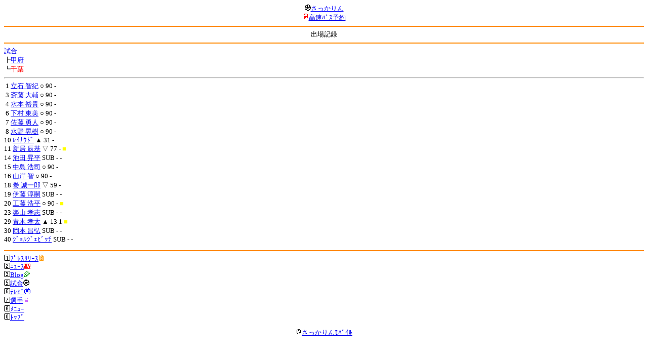

--- FILE ---
content_type: text/html; charset=Shift_JIS
request_url: http://soccer.phew.homeip.net/mb/match/time/index.php?mid=7053&team=%C0%E9%CD%D5&cteam=%C8%D8%C5%C4&cstation=&csid=
body_size: 5168
content:
<html>
<!--league-->
<head><meta http-equiv="Content-Type" content="text/html; charset=Shift_JIS" />
<meta name="description" content="Jﾘｰｸﾞとｻｯｶｰ日本代表の総合情報ｻｲﾄ" />
<meta name="keywords" content="ｻｯｶｰ日本代表 Jﾘｰｸﾞ" /><title>出場記録</title></head>
<body><font size="-1">
<a id="top" name="top"></a><center><img src="/mb/img/emoji/25.gif" width="12" height="12" border="0" /><a href="/mb/?cteam=%C8%D8%C5%C4&cstation=&csid="><font color="blue">さっかりん</font></a><br /><img src="/mb/img/emoji/35.gif" width="12" height="12" border="0" /><a href="http://hb.afl.rakuten.co.jp/hsc/0a11d60c.1fd591c3.0a11d58c.3b6a1b97/">高速ﾊﾞｽ予約</a><hr color="#ff8800" />出場記録<hr color="#ff8800" /></center><a href="../info.php?mid=7053&cteam=%C8%D8%C5%C4&cstation=&csid=">試合</a><br />┣<a href="index.php?cteam=%C8%D8%C5%C4&team=%B9%C3%C9%DC&mid=7053"><font color="blue">甲府</font></a><br />┗<font color="red">千葉</font><br /><hr />
&nbsp;1 <a href="../../players/info.php?id=98&cteam=%C8%D8%C5%C4&cstation=&csid=">立石 智紀</a> ○ 90 - <br />&nbsp;3 <a href="../../players/info.php?id=117&cteam=%C8%D8%C5%C4&cstation=&csid=">斎藤 大輔</a> ○ 90 - <br />&nbsp;4 <a href="../../players/info.php?id=876&cteam=%C8%D8%C5%C4&cstation=&csid=">水本 裕貴</a> ○ 90 - <br />&nbsp;6 <a href="../../players/info.php?id=408&cteam=%C8%D8%C5%C4&cstation=&csid=">下村 東美</a> ○ 90 - <br />&nbsp;7 <a href="../../players/info.php?id=100&cteam=%C8%D8%C5%C4&cstation=&csid=">佐藤 勇人</a> ○ 90 - <br />&nbsp;8 <a href="../../players/info.php?id=877&cteam=%C8%D8%C5%C4&cstation=&csid=">水野 晃樹</a> ○ 90 - <br />10 <a href="../../players/info.php?id=1247&cteam=%C8%D8%C5%C4&cstation=&csid=">ﾚｲﾅｳﾄﾞ</a> ▲ 31 - <br />11 <a href="../../players/info.php?id=494&cteam=%C8%D8%C5%C4&cstation=&csid=">新居 辰基</a> ▽ 77 - <font color="yellow">■</font><br />14 <a href="../../players/info.php?id=237&cteam=%C8%D8%C5%C4&cstation=&csid=">池田 昇平</a> SUB - - <br />15 <a href="../../players/info.php?id=101&cteam=%C8%D8%C5%C4&cstation=&csid=">中島 浩司</a> ○ 90 - <br />16 <a href="../../players/info.php?id=111&cteam=%C8%D8%C5%C4&cstation=&csid=">山岸 智</a> ○ 90 - <br />18 <a href="../../players/info.php?id=104&cteam=%C8%D8%C5%C4&cstation=&csid=">巻 誠一郎</a> ▽ 59 - <br />19 <a href="../../players/info.php?id=1386&cteam=%C8%D8%C5%C4&cstation=&csid=">伊藤 淳嗣</a> SUB - - <br />20 <a href="../../players/info.php?id=106&cteam=%C8%D8%C5%C4&cstation=&csid=">工藤 浩平</a> ○ 90 - <font color="yellow">■</font><br />23 <a href="../../players/info.php?id=114&cteam=%C8%D8%C5%C4&cstation=&csid=">楽山 孝志</a> SUB - - <br />29 <a href="../../players/info.php?id=1370&cteam=%C8%D8%C5%C4&cstation=&csid=">青木 孝太</a> ▲ 13 1 <font color="yellow">■</font><br />30 <a href="../../players/info.php?id=115&cteam=%C8%D8%C5%C4&cstation=&csid=">岡本 昌弘</a> SUB - - <br />40 <a href="../../players/info.php?id=1672&cteam=%C8%D8%C5%C4&cstation=&csid=">ｼﾞｮﾙｼﾞｪﾋﾞｯﾁ</a> SUB - - <br /><p></p>
<a id="menu" name="menu"></a><hr color="#ff8800" /><img src="/mb/img/emoji/125.gif" width="12" height="12" border="0" /><a href="/mb/official/index.php?team=%C0%E9%CD%D5&cteam=%C8%D8%C5%C4&cstation=&csid=" accesskey="1"><font color="blue">ﾌﾟﾚｽﾘﾘｰｽ<img src="/mb/img/emoji/76.gif" width="12" height="12" border="0" /></font></a><br /><img src="/mb/img/emoji/126.gif" width="12" height="12" border="0" /><a href="/mb/news/index.php?team=%C0%E9%CD%D5&cteam=%C8%D8%C5%C4&cstation=&csid=" accesskey="2"><font color="blue">ﾆｭｰｽ<img src="/mb/img/emoji/120.gif" width="12" height="12" border="0" /></font></a><br /><img src="/mb/img/emoji/127.gif" width="12" height="12" border="0" /><a href="/mb/blog/index.php?team=%C0%E9%CD%D5&cteam=%C8%D8%C5%C4&cstation=&csid=" accesskey="3"><font color="blue">Blog<img src="/mb/img/emoji/190.gif" width="12" height="12" border="0" /></font></a><br /><img src="/mb/img/emoji/129.gif" width="12" height="12" border="0" /><a href="/mb/schedule/daily/index.php?type=match&team=%C0%E9%CD%D5&cteam=%C8%D8%C5%C4&cstation=&csid=" accesskey="5"><font color="blue">試合<img src="/mb/img/emoji/25.gif" width="12" height="12" border="0" /></font></a><br /><img src="/mb/img/emoji/130.gif" width="12" height="12" border="0" /><a href="/mb/schedule/daily/index.php?type=tv&team=%C0%E9%CD%D5&cteam=%C8%D8%C5%C4&cstation=&csid=" accesskey="6"><font color="blue">ﾃﾚﾋﾞ<img src="/mb/img/emoji/77.gif" width="12" height="12" border="0" /></font></a><br /><img src="/mb/img/emoji/131.gif" width="12" height="12" border="0" /><a href="/mb/team/index.php?team=%C0%E9%CD%D5&cteam=%C8%D8%C5%C4&cstation=&csid=" accesskey="7"><font color="blue">選手<img src="/mb/img/emoji/140.gif" width="12" height="12" border="0" /></font></a><br /><img src="/mb/img/emoji/132.gif" width="12" height="12" border="0" /><a href="#menu" accesskey="8"><font color="blue">ﾒﾆｭｰ</font></a><br /><img src="/mb/img/emoji/134.gif" width="12" height="12" border="0" /><a href="#top" accesskey="0"><font color="blue">ﾄｯﾌﾟ</font></a><br /><center><p><a href="/mb/?cteam=%C8%D8%C5%C4&cstation=&csid="><img src="/mb/img/emoji/214.gif" width="12" height="12" border="0" />さっかりんﾓﾊﾞｲﾙ</a></p></center></font></body></html>